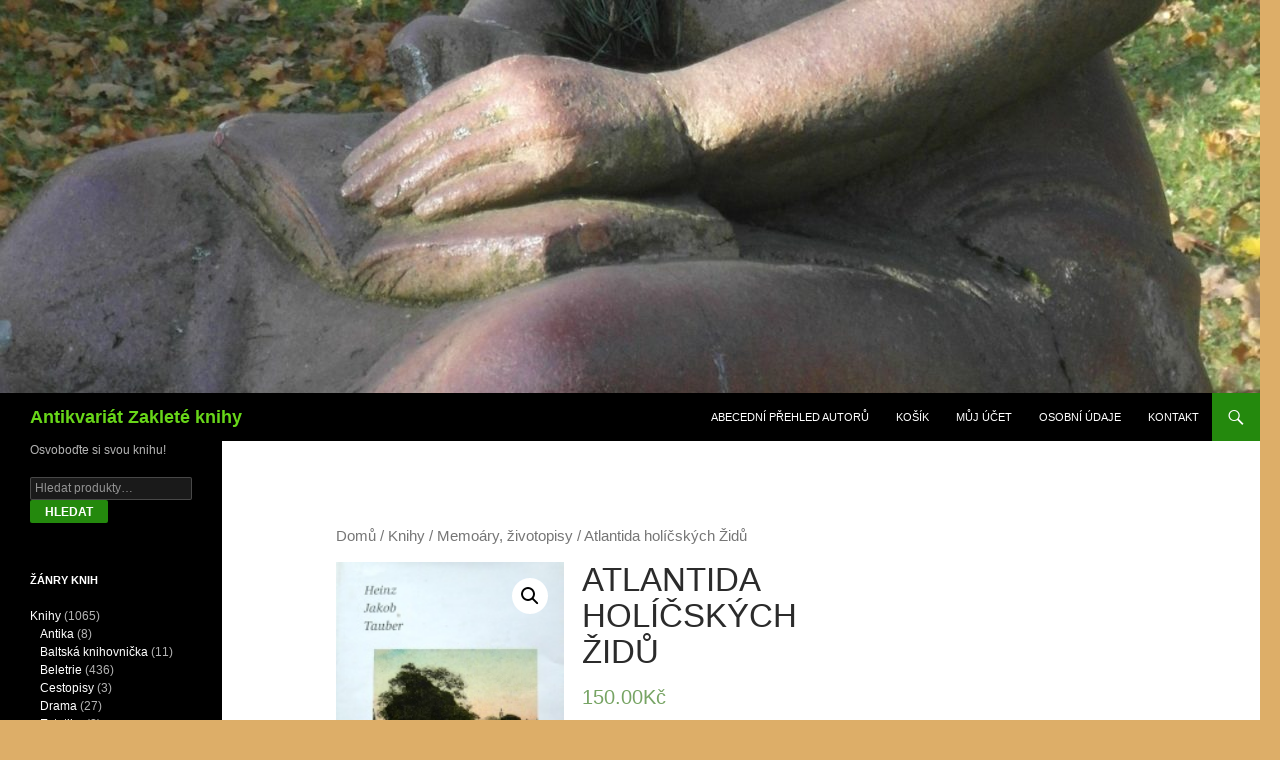

--- FILE ---
content_type: text/html; charset=UTF-8
request_url: https://www.zakleteknihy.cz/product/atlantida-holicskych-zidu/
body_size: 12876
content:
<!DOCTYPE html>
<!--[if IE 7]>
<html class="ie ie7" lang="cs">
<![endif]-->
<!--[if IE 8]>
<html class="ie ie8" lang="cs">
<![endif]-->
<!--[if !(IE 7) & !(IE 8)]><!-->
<html lang="cs">
<!--<![endif]-->
<head>
	<meta charset="UTF-8">
	<meta name="viewport" content="width=device-width">
	<title>Atlantida holíčských Židů | Antikvariát Zakleté knihy</title>
	<link rel="profile" href="https://gmpg.org/xfn/11">
	<link rel="pingback" href="https://www.zakleteknihy.cz/xmlrpc.php">
	<!--[if lt IE 9]>
	<script src="https://www.zakleteknihy.cz/wp-content/themes/twentyfourteen/js/html5.js"></script>
	<![endif]-->
	<meta name='robots' content='max-image-preview:large' />
<link rel="alternate" type="application/rss+xml" title="Antikvariát Zakleté knihy &raquo; RSS zdroj" href="https://www.zakleteknihy.cz/feed/" />
<link rel="alternate" type="application/rss+xml" title="Antikvariát Zakleté knihy &raquo; RSS komentářů" href="https://www.zakleteknihy.cz/comments/feed/" />
<link rel="alternate" type="application/rss+xml" title="Antikvariát Zakleté knihy &raquo; RSS komentářů pro Atlantida holíčských Židů" href="https://www.zakleteknihy.cz/product/atlantida-holicskych-zidu/feed/" />
<script type="text/javascript">
window._wpemojiSettings = {"baseUrl":"https:\/\/s.w.org\/images\/core\/emoji\/14.0.0\/72x72\/","ext":".png","svgUrl":"https:\/\/s.w.org\/images\/core\/emoji\/14.0.0\/svg\/","svgExt":".svg","source":{"concatemoji":"https:\/\/www.zakleteknihy.cz\/wp-includes\/js\/wp-emoji-release.min.js?ver=6.1.9"}};
/*! This file is auto-generated */
!function(e,a,t){var n,r,o,i=a.createElement("canvas"),p=i.getContext&&i.getContext("2d");function s(e,t){var a=String.fromCharCode,e=(p.clearRect(0,0,i.width,i.height),p.fillText(a.apply(this,e),0,0),i.toDataURL());return p.clearRect(0,0,i.width,i.height),p.fillText(a.apply(this,t),0,0),e===i.toDataURL()}function c(e){var t=a.createElement("script");t.src=e,t.defer=t.type="text/javascript",a.getElementsByTagName("head")[0].appendChild(t)}for(o=Array("flag","emoji"),t.supports={everything:!0,everythingExceptFlag:!0},r=0;r<o.length;r++)t.supports[o[r]]=function(e){if(p&&p.fillText)switch(p.textBaseline="top",p.font="600 32px Arial",e){case"flag":return s([127987,65039,8205,9895,65039],[127987,65039,8203,9895,65039])?!1:!s([55356,56826,55356,56819],[55356,56826,8203,55356,56819])&&!s([55356,57332,56128,56423,56128,56418,56128,56421,56128,56430,56128,56423,56128,56447],[55356,57332,8203,56128,56423,8203,56128,56418,8203,56128,56421,8203,56128,56430,8203,56128,56423,8203,56128,56447]);case"emoji":return!s([129777,127995,8205,129778,127999],[129777,127995,8203,129778,127999])}return!1}(o[r]),t.supports.everything=t.supports.everything&&t.supports[o[r]],"flag"!==o[r]&&(t.supports.everythingExceptFlag=t.supports.everythingExceptFlag&&t.supports[o[r]]);t.supports.everythingExceptFlag=t.supports.everythingExceptFlag&&!t.supports.flag,t.DOMReady=!1,t.readyCallback=function(){t.DOMReady=!0},t.supports.everything||(n=function(){t.readyCallback()},a.addEventListener?(a.addEventListener("DOMContentLoaded",n,!1),e.addEventListener("load",n,!1)):(e.attachEvent("onload",n),a.attachEvent("onreadystatechange",function(){"complete"===a.readyState&&t.readyCallback()})),(e=t.source||{}).concatemoji?c(e.concatemoji):e.wpemoji&&e.twemoji&&(c(e.twemoji),c(e.wpemoji)))}(window,document,window._wpemojiSettings);
</script>
<style type="text/css">
img.wp-smiley,
img.emoji {
	display: inline !important;
	border: none !important;
	box-shadow: none !important;
	height: 1em !important;
	width: 1em !important;
	margin: 0 0.07em !important;
	vertical-align: -0.1em !important;
	background: none !important;
	padding: 0 !important;
}
</style>
	<link rel='stylesheet' id='wp-block-library-css' href='https://www.zakleteknihy.cz/wp-includes/css/dist/block-library/style.min.css?ver=6.1.9' type='text/css' media='all' />
<style id='wp-block-library-theme-inline-css' type='text/css'>
.wp-block-audio figcaption{color:#555;font-size:13px;text-align:center}.is-dark-theme .wp-block-audio figcaption{color:hsla(0,0%,100%,.65)}.wp-block-audio{margin:0 0 1em}.wp-block-code{border:1px solid #ccc;border-radius:4px;font-family:Menlo,Consolas,monaco,monospace;padding:.8em 1em}.wp-block-embed figcaption{color:#555;font-size:13px;text-align:center}.is-dark-theme .wp-block-embed figcaption{color:hsla(0,0%,100%,.65)}.wp-block-embed{margin:0 0 1em}.blocks-gallery-caption{color:#555;font-size:13px;text-align:center}.is-dark-theme .blocks-gallery-caption{color:hsla(0,0%,100%,.65)}.wp-block-image figcaption{color:#555;font-size:13px;text-align:center}.is-dark-theme .wp-block-image figcaption{color:hsla(0,0%,100%,.65)}.wp-block-image{margin:0 0 1em}.wp-block-pullquote{border-top:4px solid;border-bottom:4px solid;margin-bottom:1.75em;color:currentColor}.wp-block-pullquote__citation,.wp-block-pullquote cite,.wp-block-pullquote footer{color:currentColor;text-transform:uppercase;font-size:.8125em;font-style:normal}.wp-block-quote{border-left:.25em solid;margin:0 0 1.75em;padding-left:1em}.wp-block-quote cite,.wp-block-quote footer{color:currentColor;font-size:.8125em;position:relative;font-style:normal}.wp-block-quote.has-text-align-right{border-left:none;border-right:.25em solid;padding-left:0;padding-right:1em}.wp-block-quote.has-text-align-center{border:none;padding-left:0}.wp-block-quote.is-large,.wp-block-quote.is-style-large,.wp-block-quote.is-style-plain{border:none}.wp-block-search .wp-block-search__label{font-weight:700}.wp-block-search__button{border:1px solid #ccc;padding:.375em .625em}:where(.wp-block-group.has-background){padding:1.25em 2.375em}.wp-block-separator.has-css-opacity{opacity:.4}.wp-block-separator{border:none;border-bottom:2px solid;margin-left:auto;margin-right:auto}.wp-block-separator.has-alpha-channel-opacity{opacity:1}.wp-block-separator:not(.is-style-wide):not(.is-style-dots){width:100px}.wp-block-separator.has-background:not(.is-style-dots){border-bottom:none;height:1px}.wp-block-separator.has-background:not(.is-style-wide):not(.is-style-dots){height:2px}.wp-block-table{margin:"0 0 1em 0"}.wp-block-table thead{border-bottom:3px solid}.wp-block-table tfoot{border-top:3px solid}.wp-block-table td,.wp-block-table th{word-break:normal}.wp-block-table figcaption{color:#555;font-size:13px;text-align:center}.is-dark-theme .wp-block-table figcaption{color:hsla(0,0%,100%,.65)}.wp-block-video figcaption{color:#555;font-size:13px;text-align:center}.is-dark-theme .wp-block-video figcaption{color:hsla(0,0%,100%,.65)}.wp-block-video{margin:0 0 1em}.wp-block-template-part.has-background{padding:1.25em 2.375em;margin-top:0;margin-bottom:0}
</style>
<link rel='stylesheet' id='wc-blocks-vendors-style-css' href='https://www.zakleteknihy.cz/wp-content/plugins/woocommerce/packages/woocommerce-blocks/build/wc-blocks-vendors-style.css?ver=9.1.5' type='text/css' media='all' />
<link rel='stylesheet' id='wc-blocks-style-css' href='https://www.zakleteknihy.cz/wp-content/plugins/woocommerce/packages/woocommerce-blocks/build/wc-blocks-style.css?ver=9.1.5' type='text/css' media='all' />
<link rel='stylesheet' id='classic-theme-styles-css' href='https://www.zakleteknihy.cz/wp-includes/css/classic-themes.min.css?ver=1' type='text/css' media='all' />
<style id='global-styles-inline-css' type='text/css'>
body{--wp--preset--color--black: #000;--wp--preset--color--cyan-bluish-gray: #abb8c3;--wp--preset--color--white: #fff;--wp--preset--color--pale-pink: #f78da7;--wp--preset--color--vivid-red: #cf2e2e;--wp--preset--color--luminous-vivid-orange: #ff6900;--wp--preset--color--luminous-vivid-amber: #fcb900;--wp--preset--color--light-green-cyan: #7bdcb5;--wp--preset--color--vivid-green-cyan: #00d084;--wp--preset--color--pale-cyan-blue: #8ed1fc;--wp--preset--color--vivid-cyan-blue: #0693e3;--wp--preset--color--vivid-purple: #9b51e0;--wp--preset--color--green: #24890d;--wp--preset--color--dark-gray: #2b2b2b;--wp--preset--color--medium-gray: #767676;--wp--preset--color--light-gray: #f5f5f5;--wp--preset--gradient--vivid-cyan-blue-to-vivid-purple: linear-gradient(135deg,rgba(6,147,227,1) 0%,rgb(155,81,224) 100%);--wp--preset--gradient--light-green-cyan-to-vivid-green-cyan: linear-gradient(135deg,rgb(122,220,180) 0%,rgb(0,208,130) 100%);--wp--preset--gradient--luminous-vivid-amber-to-luminous-vivid-orange: linear-gradient(135deg,rgba(252,185,0,1) 0%,rgba(255,105,0,1) 100%);--wp--preset--gradient--luminous-vivid-orange-to-vivid-red: linear-gradient(135deg,rgba(255,105,0,1) 0%,rgb(207,46,46) 100%);--wp--preset--gradient--very-light-gray-to-cyan-bluish-gray: linear-gradient(135deg,rgb(238,238,238) 0%,rgb(169,184,195) 100%);--wp--preset--gradient--cool-to-warm-spectrum: linear-gradient(135deg,rgb(74,234,220) 0%,rgb(151,120,209) 20%,rgb(207,42,186) 40%,rgb(238,44,130) 60%,rgb(251,105,98) 80%,rgb(254,248,76) 100%);--wp--preset--gradient--blush-light-purple: linear-gradient(135deg,rgb(255,206,236) 0%,rgb(152,150,240) 100%);--wp--preset--gradient--blush-bordeaux: linear-gradient(135deg,rgb(254,205,165) 0%,rgb(254,45,45) 50%,rgb(107,0,62) 100%);--wp--preset--gradient--luminous-dusk: linear-gradient(135deg,rgb(255,203,112) 0%,rgb(199,81,192) 50%,rgb(65,88,208) 100%);--wp--preset--gradient--pale-ocean: linear-gradient(135deg,rgb(255,245,203) 0%,rgb(182,227,212) 50%,rgb(51,167,181) 100%);--wp--preset--gradient--electric-grass: linear-gradient(135deg,rgb(202,248,128) 0%,rgb(113,206,126) 100%);--wp--preset--gradient--midnight: linear-gradient(135deg,rgb(2,3,129) 0%,rgb(40,116,252) 100%);--wp--preset--duotone--dark-grayscale: url('#wp-duotone-dark-grayscale');--wp--preset--duotone--grayscale: url('#wp-duotone-grayscale');--wp--preset--duotone--purple-yellow: url('#wp-duotone-purple-yellow');--wp--preset--duotone--blue-red: url('#wp-duotone-blue-red');--wp--preset--duotone--midnight: url('#wp-duotone-midnight');--wp--preset--duotone--magenta-yellow: url('#wp-duotone-magenta-yellow');--wp--preset--duotone--purple-green: url('#wp-duotone-purple-green');--wp--preset--duotone--blue-orange: url('#wp-duotone-blue-orange');--wp--preset--font-size--small: 13px;--wp--preset--font-size--medium: 20px;--wp--preset--font-size--large: 36px;--wp--preset--font-size--x-large: 42px;--wp--preset--spacing--20: 0.44rem;--wp--preset--spacing--30: 0.67rem;--wp--preset--spacing--40: 1rem;--wp--preset--spacing--50: 1.5rem;--wp--preset--spacing--60: 2.25rem;--wp--preset--spacing--70: 3.38rem;--wp--preset--spacing--80: 5.06rem;}:where(.is-layout-flex){gap: 0.5em;}body .is-layout-flow > .alignleft{float: left;margin-inline-start: 0;margin-inline-end: 2em;}body .is-layout-flow > .alignright{float: right;margin-inline-start: 2em;margin-inline-end: 0;}body .is-layout-flow > .aligncenter{margin-left: auto !important;margin-right: auto !important;}body .is-layout-constrained > .alignleft{float: left;margin-inline-start: 0;margin-inline-end: 2em;}body .is-layout-constrained > .alignright{float: right;margin-inline-start: 2em;margin-inline-end: 0;}body .is-layout-constrained > .aligncenter{margin-left: auto !important;margin-right: auto !important;}body .is-layout-constrained > :where(:not(.alignleft):not(.alignright):not(.alignfull)){max-width: var(--wp--style--global--content-size);margin-left: auto !important;margin-right: auto !important;}body .is-layout-constrained > .alignwide{max-width: var(--wp--style--global--wide-size);}body .is-layout-flex{display: flex;}body .is-layout-flex{flex-wrap: wrap;align-items: center;}body .is-layout-flex > *{margin: 0;}:where(.wp-block-columns.is-layout-flex){gap: 2em;}.has-black-color{color: var(--wp--preset--color--black) !important;}.has-cyan-bluish-gray-color{color: var(--wp--preset--color--cyan-bluish-gray) !important;}.has-white-color{color: var(--wp--preset--color--white) !important;}.has-pale-pink-color{color: var(--wp--preset--color--pale-pink) !important;}.has-vivid-red-color{color: var(--wp--preset--color--vivid-red) !important;}.has-luminous-vivid-orange-color{color: var(--wp--preset--color--luminous-vivid-orange) !important;}.has-luminous-vivid-amber-color{color: var(--wp--preset--color--luminous-vivid-amber) !important;}.has-light-green-cyan-color{color: var(--wp--preset--color--light-green-cyan) !important;}.has-vivid-green-cyan-color{color: var(--wp--preset--color--vivid-green-cyan) !important;}.has-pale-cyan-blue-color{color: var(--wp--preset--color--pale-cyan-blue) !important;}.has-vivid-cyan-blue-color{color: var(--wp--preset--color--vivid-cyan-blue) !important;}.has-vivid-purple-color{color: var(--wp--preset--color--vivid-purple) !important;}.has-black-background-color{background-color: var(--wp--preset--color--black) !important;}.has-cyan-bluish-gray-background-color{background-color: var(--wp--preset--color--cyan-bluish-gray) !important;}.has-white-background-color{background-color: var(--wp--preset--color--white) !important;}.has-pale-pink-background-color{background-color: var(--wp--preset--color--pale-pink) !important;}.has-vivid-red-background-color{background-color: var(--wp--preset--color--vivid-red) !important;}.has-luminous-vivid-orange-background-color{background-color: var(--wp--preset--color--luminous-vivid-orange) !important;}.has-luminous-vivid-amber-background-color{background-color: var(--wp--preset--color--luminous-vivid-amber) !important;}.has-light-green-cyan-background-color{background-color: var(--wp--preset--color--light-green-cyan) !important;}.has-vivid-green-cyan-background-color{background-color: var(--wp--preset--color--vivid-green-cyan) !important;}.has-pale-cyan-blue-background-color{background-color: var(--wp--preset--color--pale-cyan-blue) !important;}.has-vivid-cyan-blue-background-color{background-color: var(--wp--preset--color--vivid-cyan-blue) !important;}.has-vivid-purple-background-color{background-color: var(--wp--preset--color--vivid-purple) !important;}.has-black-border-color{border-color: var(--wp--preset--color--black) !important;}.has-cyan-bluish-gray-border-color{border-color: var(--wp--preset--color--cyan-bluish-gray) !important;}.has-white-border-color{border-color: var(--wp--preset--color--white) !important;}.has-pale-pink-border-color{border-color: var(--wp--preset--color--pale-pink) !important;}.has-vivid-red-border-color{border-color: var(--wp--preset--color--vivid-red) !important;}.has-luminous-vivid-orange-border-color{border-color: var(--wp--preset--color--luminous-vivid-orange) !important;}.has-luminous-vivid-amber-border-color{border-color: var(--wp--preset--color--luminous-vivid-amber) !important;}.has-light-green-cyan-border-color{border-color: var(--wp--preset--color--light-green-cyan) !important;}.has-vivid-green-cyan-border-color{border-color: var(--wp--preset--color--vivid-green-cyan) !important;}.has-pale-cyan-blue-border-color{border-color: var(--wp--preset--color--pale-cyan-blue) !important;}.has-vivid-cyan-blue-border-color{border-color: var(--wp--preset--color--vivid-cyan-blue) !important;}.has-vivid-purple-border-color{border-color: var(--wp--preset--color--vivid-purple) !important;}.has-vivid-cyan-blue-to-vivid-purple-gradient-background{background: var(--wp--preset--gradient--vivid-cyan-blue-to-vivid-purple) !important;}.has-light-green-cyan-to-vivid-green-cyan-gradient-background{background: var(--wp--preset--gradient--light-green-cyan-to-vivid-green-cyan) !important;}.has-luminous-vivid-amber-to-luminous-vivid-orange-gradient-background{background: var(--wp--preset--gradient--luminous-vivid-amber-to-luminous-vivid-orange) !important;}.has-luminous-vivid-orange-to-vivid-red-gradient-background{background: var(--wp--preset--gradient--luminous-vivid-orange-to-vivid-red) !important;}.has-very-light-gray-to-cyan-bluish-gray-gradient-background{background: var(--wp--preset--gradient--very-light-gray-to-cyan-bluish-gray) !important;}.has-cool-to-warm-spectrum-gradient-background{background: var(--wp--preset--gradient--cool-to-warm-spectrum) !important;}.has-blush-light-purple-gradient-background{background: var(--wp--preset--gradient--blush-light-purple) !important;}.has-blush-bordeaux-gradient-background{background: var(--wp--preset--gradient--blush-bordeaux) !important;}.has-luminous-dusk-gradient-background{background: var(--wp--preset--gradient--luminous-dusk) !important;}.has-pale-ocean-gradient-background{background: var(--wp--preset--gradient--pale-ocean) !important;}.has-electric-grass-gradient-background{background: var(--wp--preset--gradient--electric-grass) !important;}.has-midnight-gradient-background{background: var(--wp--preset--gradient--midnight) !important;}.has-small-font-size{font-size: var(--wp--preset--font-size--small) !important;}.has-medium-font-size{font-size: var(--wp--preset--font-size--medium) !important;}.has-large-font-size{font-size: var(--wp--preset--font-size--large) !important;}.has-x-large-font-size{font-size: var(--wp--preset--font-size--x-large) !important;}
.wp-block-navigation a:where(:not(.wp-element-button)){color: inherit;}
:where(.wp-block-columns.is-layout-flex){gap: 2em;}
.wp-block-pullquote{font-size: 1.5em;line-height: 1.6;}
</style>
<link rel='stylesheet' id='photoswipe-css' href='https://www.zakleteknihy.cz/wp-content/plugins/woocommerce/assets/css/photoswipe/photoswipe.min.css?ver=7.3.0' type='text/css' media='all' />
<link rel='stylesheet' id='photoswipe-default-skin-css' href='https://www.zakleteknihy.cz/wp-content/plugins/woocommerce/assets/css/photoswipe/default-skin/default-skin.min.css?ver=7.3.0' type='text/css' media='all' />
<link rel='stylesheet' id='woocommerce-layout-css' href='https://www.zakleteknihy.cz/wp-content/plugins/woocommerce/assets/css/woocommerce-layout.css?ver=7.3.0' type='text/css' media='all' />
<link rel='stylesheet' id='woocommerce-smallscreen-css' href='https://www.zakleteknihy.cz/wp-content/plugins/woocommerce/assets/css/woocommerce-smallscreen.css?ver=7.3.0' type='text/css' media='only screen and (max-width: 768px)' />
<link rel='stylesheet' id='woocommerce-general-css' href='https://www.zakleteknihy.cz/wp-content/plugins/woocommerce/assets/css/woocommerce.css?ver=7.3.0' type='text/css' media='all' />
<style id='woocommerce-inline-inline-css' type='text/css'>
.woocommerce form .form-row .required { visibility: visible; }
</style>
<link rel='stylesheet' id='brands-styles-css' href='https://www.zakleteknihy.cz/wp-content/plugins/woocommerce-brands/assets/css/style.css?ver=1.6.11' type='text/css' media='all' />
<link rel='stylesheet' id='genericons-css' href='https://www.zakleteknihy.cz/wp-content/themes/twentyfourteen/genericons/genericons.css?ver=3.0.3' type='text/css' media='all' />
<link rel='stylesheet' id='twentyfourteen-style-css' href='https://www.zakleteknihy.cz/wp-content/themes/twentyfourteen/style.css?ver=6.1.9' type='text/css' media='all' />
<link rel='stylesheet' id='twentyfourteen-block-style-css' href='https://www.zakleteknihy.cz/wp-content/themes/twentyfourteen/css/blocks.css?ver=20181230' type='text/css' media='all' />
<!--[if lt IE 9]>
<link rel='stylesheet' id='twentyfourteen-ie-css' href='https://www.zakleteknihy.cz/wp-content/themes/twentyfourteen/css/ie.css?ver=20131205' type='text/css' media='all' />
<![endif]-->
<script type='text/javascript' src='https://www.zakleteknihy.cz/wp-includes/js/jquery/jquery.min.js?ver=3.6.1' id='jquery-core-js'></script>
<script type='text/javascript' src='https://www.zakleteknihy.cz/wp-includes/js/jquery/jquery-migrate.min.js?ver=3.3.2' id='jquery-migrate-js'></script>
<link rel="https://api.w.org/" href="https://www.zakleteknihy.cz/wp-json/" /><link rel="alternate" type="application/json" href="https://www.zakleteknihy.cz/wp-json/wp/v2/product/2442" /><link rel="EditURI" type="application/rsd+xml" title="RSD" href="https://www.zakleteknihy.cz/xmlrpc.php?rsd" />
<link rel="wlwmanifest" type="application/wlwmanifest+xml" href="https://www.zakleteknihy.cz/wp-includes/wlwmanifest.xml" />
<meta name="generator" content="WordPress 6.1.9" />
<meta name="generator" content="WooCommerce 7.3.0" />
<link rel="canonical" href="https://www.zakleteknihy.cz/product/atlantida-holicskych-zidu/" />
<link rel='shortlink' href='https://www.zakleteknihy.cz/?p=2442' />
<link rel="alternate" type="application/json+oembed" href="https://www.zakleteknihy.cz/wp-json/oembed/1.0/embed?url=https%3A%2F%2Fwww.zakleteknihy.cz%2Fproduct%2Fatlantida-holicskych-zidu%2F" />
<link rel="alternate" type="text/xml+oembed" href="https://www.zakleteknihy.cz/wp-json/oembed/1.0/embed?url=https%3A%2F%2Fwww.zakleteknihy.cz%2Fproduct%2Fatlantida-holicskych-zidu%2F&#038;format=xml" />
	<noscript><style>.woocommerce-product-gallery{ opacity: 1 !important; }</style></noscript>
			<style type="text/css" id="twentyfourteen-header-css">
				.site-title a {
			color: #68d619;
		}
		</style>
		<style type="text/css" id="custom-background-css">
body.custom-background { background-color: #ddae68; }
</style>
	</head>

<body data-rsssl=1 class="product-template-default single single-product postid-2442 custom-background wp-embed-responsive theme-twentyfourteen woocommerce woocommerce-page woocommerce-no-js header-image singular">
<svg xmlns="http://www.w3.org/2000/svg" viewBox="0 0 0 0" width="0" height="0" focusable="false" role="none" style="visibility: hidden; position: absolute; left: -9999px; overflow: hidden;" ><defs><filter id="wp-duotone-dark-grayscale"><feColorMatrix color-interpolation-filters="sRGB" type="matrix" values=" .299 .587 .114 0 0 .299 .587 .114 0 0 .299 .587 .114 0 0 .299 .587 .114 0 0 " /><feComponentTransfer color-interpolation-filters="sRGB" ><feFuncR type="table" tableValues="0 0.49803921568627" /><feFuncG type="table" tableValues="0 0.49803921568627" /><feFuncB type="table" tableValues="0 0.49803921568627" /><feFuncA type="table" tableValues="1 1" /></feComponentTransfer><feComposite in2="SourceGraphic" operator="in" /></filter></defs></svg><svg xmlns="http://www.w3.org/2000/svg" viewBox="0 0 0 0" width="0" height="0" focusable="false" role="none" style="visibility: hidden; position: absolute; left: -9999px; overflow: hidden;" ><defs><filter id="wp-duotone-grayscale"><feColorMatrix color-interpolation-filters="sRGB" type="matrix" values=" .299 .587 .114 0 0 .299 .587 .114 0 0 .299 .587 .114 0 0 .299 .587 .114 0 0 " /><feComponentTransfer color-interpolation-filters="sRGB" ><feFuncR type="table" tableValues="0 1" /><feFuncG type="table" tableValues="0 1" /><feFuncB type="table" tableValues="0 1" /><feFuncA type="table" tableValues="1 1" /></feComponentTransfer><feComposite in2="SourceGraphic" operator="in" /></filter></defs></svg><svg xmlns="http://www.w3.org/2000/svg" viewBox="0 0 0 0" width="0" height="0" focusable="false" role="none" style="visibility: hidden; position: absolute; left: -9999px; overflow: hidden;" ><defs><filter id="wp-duotone-purple-yellow"><feColorMatrix color-interpolation-filters="sRGB" type="matrix" values=" .299 .587 .114 0 0 .299 .587 .114 0 0 .299 .587 .114 0 0 .299 .587 .114 0 0 " /><feComponentTransfer color-interpolation-filters="sRGB" ><feFuncR type="table" tableValues="0.54901960784314 0.98823529411765" /><feFuncG type="table" tableValues="0 1" /><feFuncB type="table" tableValues="0.71764705882353 0.25490196078431" /><feFuncA type="table" tableValues="1 1" /></feComponentTransfer><feComposite in2="SourceGraphic" operator="in" /></filter></defs></svg><svg xmlns="http://www.w3.org/2000/svg" viewBox="0 0 0 0" width="0" height="0" focusable="false" role="none" style="visibility: hidden; position: absolute; left: -9999px; overflow: hidden;" ><defs><filter id="wp-duotone-blue-red"><feColorMatrix color-interpolation-filters="sRGB" type="matrix" values=" .299 .587 .114 0 0 .299 .587 .114 0 0 .299 .587 .114 0 0 .299 .587 .114 0 0 " /><feComponentTransfer color-interpolation-filters="sRGB" ><feFuncR type="table" tableValues="0 1" /><feFuncG type="table" tableValues="0 0.27843137254902" /><feFuncB type="table" tableValues="0.5921568627451 0.27843137254902" /><feFuncA type="table" tableValues="1 1" /></feComponentTransfer><feComposite in2="SourceGraphic" operator="in" /></filter></defs></svg><svg xmlns="http://www.w3.org/2000/svg" viewBox="0 0 0 0" width="0" height="0" focusable="false" role="none" style="visibility: hidden; position: absolute; left: -9999px; overflow: hidden;" ><defs><filter id="wp-duotone-midnight"><feColorMatrix color-interpolation-filters="sRGB" type="matrix" values=" .299 .587 .114 0 0 .299 .587 .114 0 0 .299 .587 .114 0 0 .299 .587 .114 0 0 " /><feComponentTransfer color-interpolation-filters="sRGB" ><feFuncR type="table" tableValues="0 0" /><feFuncG type="table" tableValues="0 0.64705882352941" /><feFuncB type="table" tableValues="0 1" /><feFuncA type="table" tableValues="1 1" /></feComponentTransfer><feComposite in2="SourceGraphic" operator="in" /></filter></defs></svg><svg xmlns="http://www.w3.org/2000/svg" viewBox="0 0 0 0" width="0" height="0" focusable="false" role="none" style="visibility: hidden; position: absolute; left: -9999px; overflow: hidden;" ><defs><filter id="wp-duotone-magenta-yellow"><feColorMatrix color-interpolation-filters="sRGB" type="matrix" values=" .299 .587 .114 0 0 .299 .587 .114 0 0 .299 .587 .114 0 0 .299 .587 .114 0 0 " /><feComponentTransfer color-interpolation-filters="sRGB" ><feFuncR type="table" tableValues="0.78039215686275 1" /><feFuncG type="table" tableValues="0 0.94901960784314" /><feFuncB type="table" tableValues="0.35294117647059 0.47058823529412" /><feFuncA type="table" tableValues="1 1" /></feComponentTransfer><feComposite in2="SourceGraphic" operator="in" /></filter></defs></svg><svg xmlns="http://www.w3.org/2000/svg" viewBox="0 0 0 0" width="0" height="0" focusable="false" role="none" style="visibility: hidden; position: absolute; left: -9999px; overflow: hidden;" ><defs><filter id="wp-duotone-purple-green"><feColorMatrix color-interpolation-filters="sRGB" type="matrix" values=" .299 .587 .114 0 0 .299 .587 .114 0 0 .299 .587 .114 0 0 .299 .587 .114 0 0 " /><feComponentTransfer color-interpolation-filters="sRGB" ><feFuncR type="table" tableValues="0.65098039215686 0.40392156862745" /><feFuncG type="table" tableValues="0 1" /><feFuncB type="table" tableValues="0.44705882352941 0.4" /><feFuncA type="table" tableValues="1 1" /></feComponentTransfer><feComposite in2="SourceGraphic" operator="in" /></filter></defs></svg><svg xmlns="http://www.w3.org/2000/svg" viewBox="0 0 0 0" width="0" height="0" focusable="false" role="none" style="visibility: hidden; position: absolute; left: -9999px; overflow: hidden;" ><defs><filter id="wp-duotone-blue-orange"><feColorMatrix color-interpolation-filters="sRGB" type="matrix" values=" .299 .587 .114 0 0 .299 .587 .114 0 0 .299 .587 .114 0 0 .299 .587 .114 0 0 " /><feComponentTransfer color-interpolation-filters="sRGB" ><feFuncR type="table" tableValues="0.098039215686275 1" /><feFuncG type="table" tableValues="0 0.66274509803922" /><feFuncB type="table" tableValues="0.84705882352941 0.41960784313725" /><feFuncA type="table" tableValues="1 1" /></feComponentTransfer><feComposite in2="SourceGraphic" operator="in" /></filter></defs></svg><div id="page" class="hfeed site">
		<div id="site-header">
		<a href="https://www.zakleteknihy.cz/" rel="home">
			<img src="https://www.zakleteknihy.cz/wp-content/uploads/2021/02/cropped-palanga-scaled-1.jpg" width="1260" height="393" alt="Antikvariát Zakleté knihy">
		</a>
	</div>
	
	<header id="masthead" class="site-header" role="banner">
		<div class="header-main">
			<h1 class="site-title"><a href="https://www.zakleteknihy.cz/" rel="home">Antikvariát Zakleté knihy</a></h1>

			<div class="search-toggle">
				<a href="#search-container" class="screen-reader-text" aria-expanded="false" aria-controls="search-container">Hledat</a>
			</div>

			<nav id="primary-navigation" class="site-navigation primary-navigation" role="navigation">
				<button class="menu-toggle">Základní navigační menu</button>
				<a class="screen-reader-text skip-link" href="#content">Přejít k obsahu webu</a>
				<div class="menu-hlavni-menu-container"><ul id="primary-menu" class="nav-menu"><li id="menu-item-136" class="menu-item menu-item-type-post_type menu-item-object-page menu-item-136"><a href="https://www.zakleteknihy.cz/abecedni-prehled-autoru/">Abecední přehled autorů</a></li>
<li id="menu-item-139" class="menu-item menu-item-type-post_type menu-item-object-page menu-item-139"><a href="https://www.zakleteknihy.cz/obchod/kosik/">Košík</a></li>
<li id="menu-item-211" class="menu-item menu-item-type-post_type menu-item-object-page menu-item-211"><a href="https://www.zakleteknihy.cz/muj-ucet/">Můj účet</a></li>
<li id="menu-item-138" class="menu-item menu-item-type-post_type menu-item-object-page menu-item-138"><a href="https://www.zakleteknihy.cz/obchod/osobni-udaje/">Osobní údaje</a></li>
<li id="menu-item-135" class="menu-item menu-item-type-post_type menu-item-object-page menu-item-135"><a href="https://www.zakleteknihy.cz/kontakt/">Kontakt</a></li>
</ul></div>			</nav>
		</div>

		<div id="search-container" class="search-box-wrapper hide">
			<div class="search-box">
				<form role="search" method="get" class="search-form" action="https://www.zakleteknihy.cz/">
				<label>
					<span class="screen-reader-text">Vyhledávání</span>
					<input type="search" class="search-field" placeholder="Hledat &hellip;" value="" name="s" />
				</label>
				<input type="submit" class="search-submit" value="Hledat" />
			</form>			</div>
		</div>
	</header><!-- #masthead -->

	<div id="main" class="site-main">

	<div id="primary" class="content-area"><div id="content" role="main" class="site-content twentyfourteen"><div class="tfwc"><nav class="woocommerce-breadcrumb"><a href="https://www.zakleteknihy.cz">Domů</a>&nbsp;&#47;&nbsp;<a href="https://www.zakleteknihy.cz/kategorie-produktu/knihy/">Knihy</a>&nbsp;&#47;&nbsp;<a href="https://www.zakleteknihy.cz/kategorie-produktu/knihy/memoarova-literatura/">Memoáry, životopisy</a>&nbsp;&#47;&nbsp;Atlantida holíčských Židů</nav>
					
			<div class="woocommerce-notices-wrapper"></div><div id="product-2442" class="has-post-thumbnail product type-product post-2442 status-publish first outofstock product_cat-memoarova-literatura product_tag-jidis shipping-taxable purchasable product-type-simple">

	<div class="woocommerce-product-gallery woocommerce-product-gallery--with-images woocommerce-product-gallery--columns-4 images" data-columns="4" style="opacity: 0; transition: opacity .25s ease-in-out;">
	<figure class="woocommerce-product-gallery__wrapper">
		<div data-thumb="https://www.zakleteknihy.cz/wp-content/uploads/2019/02/030-100x100.jpg" data-thumb-alt="" class="woocommerce-product-gallery__image"><a href="https://www.zakleteknihy.cz/wp-content/uploads/2019/02/030.jpg"><img width="180" height="271" src="https://www.zakleteknihy.cz/wp-content/uploads/2019/02/030.jpg" class="wp-post-image" alt="" decoding="async" loading="lazy" title="030" data-caption="" data-src="https://www.zakleteknihy.cz/wp-content/uploads/2019/02/030.jpg" data-large_image="https://www.zakleteknihy.cz/wp-content/uploads/2019/02/030.jpg" data-large_image_width="180" data-large_image_height="271" srcset="https://www.zakleteknihy.cz/wp-content/uploads/2019/02/030.jpg 180w, https://www.zakleteknihy.cz/wp-content/uploads/2019/02/030-150x226.jpg 150w, https://www.zakleteknihy.cz/wp-content/uploads/2019/02/030-100x150.jpg 100w, https://www.zakleteknihy.cz/wp-content/uploads/2019/02/030-133x200.jpg 133w" sizes="(max-width: 180px) 100vw, 180px" /></a></div>	</figure>
</div>

	<div class="summary entry-summary">
		<h1 class="product_title entry-title">Atlantida holíčských Židů</h1><p class="price"><span class="woocommerce-Price-amount amount"><bdi>150.00<span class="woocommerce-Price-currencySymbol">&#75;&#269;</span></bdi></span></p>
<p class="stock out-of-stock">Není skladem</p>
<div class="product_meta">

	
	
	<span class="posted_in">Kategorie: <a href="https://www.zakleteknihy.cz/kategorie-produktu/knihy/memoarova-literatura/" rel="tag">Memoáry, životopisy</a></span>
	<span class="tagged_as">Štítek: <a href="https://www.zakleteknihy.cz/stitek-produktu/jidis/" rel="tag">Jidiš/ Židovská</a></span>
	 <span class="posted_in">Brand: <a href="https://www.zakleteknihy.cz/brand/tauber-heinz-jakob/" rel="tag">Tauber Heinz Jakob</a></span>
</div>
	</div>

	
	<div class="woocommerce-tabs wc-tabs-wrapper">
		<ul class="tabs wc-tabs" role="tablist">
							<li class="description_tab" id="tab-title-description" role="tab" aria-controls="tab-description">
					<a href="#tab-description">
						Popis					</a>
				</li>
							<li class="reviews_tab" id="tab-title-reviews" role="tab" aria-controls="tab-reviews">
					<a href="#tab-reviews">
						Hodnocení (0)					</a>
				</li>
					</ul>
					<div class="woocommerce-Tabs-panel woocommerce-Tabs-panel--description panel entry-content wc-tab" id="tab-description" role="tabpanel" aria-labelledby="tab-title-description">
				
	<h2>Popis</h2>

<p>Doslov napsal Viktor Fischl<br />
Odpovědný redaktor Tomáš Pěkný<br />
Grafická úprava a přebal Jiří Daníček<br />
Vydal Sefer, nakladatelství Federace židovských obcí v České republice, Praha 2003</p>
			</div>
					<div class="woocommerce-Tabs-panel woocommerce-Tabs-panel--reviews panel entry-content wc-tab" id="tab-reviews" role="tabpanel" aria-labelledby="tab-title-reviews">
				<div id="reviews" class="woocommerce-Reviews">
	<div id="comments">
		<h2 class="woocommerce-Reviews-title">
			Recenze		</h2>

					<p class="woocommerce-noreviews">Zatím zde nejsou žádné recenze.</p>
			</div>

			<div id="review_form_wrapper">
			<div id="review_form">
					<div id="respond" class="comment-respond">
		<span id="reply-title" class="comment-reply-title">Buďte první, kdo ohodnotí &bdquo;Atlantida holíčských Židů&ldquo; <small><a rel="nofollow" id="cancel-comment-reply-link" href="/product/atlantida-holicskych-zidu/#respond" style="display:none;">Zrušit odpověď na komentář</a></small></span><form action="https://www.zakleteknihy.cz/wp-comments-post.php" method="post" id="commentform" class="comment-form" novalidate><p class="comment-notes"><span id="email-notes">Vaše e-mailová adresa nebude zveřejněna.</span> <span class="required-field-message">Vyžadované informace jsou označeny <span class="required">*</span></span></p><p class="comment-form-comment"><label for="comment">Vaše recenze&nbsp;<span class="required">*</span></label><textarea id="comment" name="comment" cols="45" rows="8" required></textarea></p><p class="comment-form-author"><label for="author">Jméno&nbsp;<span class="required">*</span></label><input id="author" name="author" type="text" value="" size="30" required /></p>
<p class="comment-form-email"><label for="email">E-mail&nbsp;<span class="required">*</span></label><input id="email" name="email" type="email" value="" size="30" required /></p>
<p class="form-submit"><input name="submit" type="submit" id="submit" class="submit" value="Odeslat" /> <input type='hidden' name='comment_post_ID' value='2442' id='comment_post_ID' />
<input type='hidden' name='comment_parent' id='comment_parent' value='0' />
</p></form>	</div><!-- #respond -->
				</div>
		</div>
	
	<div class="clear"></div>
</div>
			</div>
		
			</div>


	<section class="related products">

					<h2>Související produkty</h2>
				
		<ul class="products columns-4">

			
					<li class="has-post-thumbnail product type-product post-715 status-publish first outofstock product_cat-memoarova-literatura product_tag-prazska shipping-taxable purchasable product-type-simple">
	<a href="https://www.zakleteknihy.cz/product/franz-kafka-zivotopis/" class="woocommerce-LoopProduct-link woocommerce-loop-product__link"><img width="150" height="235" src="https://www.zakleteknihy.cz/wp-content/uploads/2015/01/brod-150x235.jpg" class="attachment-woocommerce_thumbnail size-woocommerce_thumbnail" alt="" decoding="async" loading="lazy" srcset="https://www.zakleteknihy.cz/wp-content/uploads/2015/01/brod-150x235.jpg 150w, https://www.zakleteknihy.cz/wp-content/uploads/2015/01/brod-300x470.jpg 300w, https://www.zakleteknihy.cz/wp-content/uploads/2015/01/brod-96x150.jpg 96w, https://www.zakleteknihy.cz/wp-content/uploads/2015/01/brod-191x300.jpg 191w, https://www.zakleteknihy.cz/wp-content/uploads/2015/01/brod-653x1024.jpg 653w, https://www.zakleteknihy.cz/wp-content/uploads/2015/01/brod-scaled.jpg 1632w" sizes="(max-width: 150px) 100vw, 150px" /><h2 class="woocommerce-loop-product__title">Franz Kafka &#8211; životopis</h2>
	<span class="price"><span class="woocommerce-Price-amount amount"><bdi>80.00<span class="woocommerce-Price-currencySymbol">&#75;&#269;</span></bdi></span></span>
</a><a href="https://www.zakleteknihy.cz/product/franz-kafka-zivotopis/" data-quantity="1" class="button wp-element-button product_type_simple" data-product_id="715" data-product_sku="" aria-label="Zjistit více o &bdquo;Franz Kafka - životopis&ldquo;" rel="nofollow">Čtěte více</a></li>

			
					<li class="has-post-thumbnail product type-product post-1175 status-publish instock product_cat-literarni-veda product_cat-memoarova-literatura product_tag-ceska shipping-taxable purchasable product-type-simple">
	<a href="https://www.zakleteknihy.cz/product/pameti-1945-1972/" class="woocommerce-LoopProduct-link woocommerce-loop-product__link"><img width="150" height="264" src="https://www.zakleteknihy.cz/wp-content/uploads/2017/02/018-150x264.jpg" class="attachment-woocommerce_thumbnail size-woocommerce_thumbnail" alt="" decoding="async" loading="lazy" srcset="https://www.zakleteknihy.cz/wp-content/uploads/2017/02/018-150x264.jpg 150w, https://www.zakleteknihy.cz/wp-content/uploads/2017/02/018-300x528.jpg 300w, https://www.zakleteknihy.cz/wp-content/uploads/2017/02/018-85x150.jpg 85w, https://www.zakleteknihy.cz/wp-content/uploads/2017/02/018-170x300.jpg 170w, https://www.zakleteknihy.cz/wp-content/uploads/2017/02/018-582x1024.jpg 582w, https://www.zakleteknihy.cz/wp-content/uploads/2017/02/018.jpg 1330w" sizes="(max-width: 150px) 100vw, 150px" /><h2 class="woocommerce-loop-product__title">Paměti 1945-1972</h2>
	<span class="price"><span class="woocommerce-Price-amount amount"><bdi>200.00<span class="woocommerce-Price-currencySymbol">&#75;&#269;</span></bdi></span></span>
</a><a href="?add-to-cart=1175" data-quantity="1" class="button wp-element-button product_type_simple add_to_cart_button ajax_add_to_cart" data-product_id="1175" data-product_sku="" aria-label="Přidat &bdquo;Paměti 1945-1972&ldquo; do košíku" rel="nofollow">Přidat do košíku</a></li>

			
					<li class="has-post-thumbnail product type-product post-613 status-publish instock product_cat-memoarova-literatura product_tag-ruska shipping-taxable purchasable product-type-simple">
	<a href="https://www.zakleteknihy.cz/product/souostrovi-gulag-ii/" class="woocommerce-LoopProduct-link woocommerce-loop-product__link"><img width="150" height="221" src="https://www.zakleteknihy.cz/wp-content/uploads/2015/01/solženicyn2-150x221.jpg" class="attachment-woocommerce_thumbnail size-woocommerce_thumbnail" alt="" decoding="async" loading="lazy" srcset="https://www.zakleteknihy.cz/wp-content/uploads/2015/01/solženicyn2-150x221.jpg 150w, https://www.zakleteknihy.cz/wp-content/uploads/2015/01/solženicyn2-300x441.jpg 300w, https://www.zakleteknihy.cz/wp-content/uploads/2015/01/solženicyn2-102x150.jpg 102w, https://www.zakleteknihy.cz/wp-content/uploads/2015/01/solženicyn2-204x300.jpg 204w, https://www.zakleteknihy.cz/wp-content/uploads/2015/01/solženicyn2-697x1024.jpg 697w, https://www.zakleteknihy.cz/wp-content/uploads/2015/01/solženicyn2.jpg 1685w" sizes="(max-width: 150px) 100vw, 150px" /><h2 class="woocommerce-loop-product__title">Souostroví Gulag II</h2>
	<span class="price"><span class="woocommerce-Price-amount amount"><bdi>50.00<span class="woocommerce-Price-currencySymbol">&#75;&#269;</span></bdi></span></span>
</a><a href="?add-to-cart=613" data-quantity="1" class="button wp-element-button product_type_simple add_to_cart_button ajax_add_to_cart" data-product_id="613" data-product_sku="" aria-label="Přidat &bdquo;Souostroví Gulag II&ldquo; do košíku" rel="nofollow">Přidat do košíku</a></li>

			
					<li class="has-post-thumbnail product type-product post-619 status-publish last instock product_cat-memoarova-literatura product_tag-ruska shipping-taxable purchasable product-type-simple">
	<a href="https://www.zakleteknihy.cz/product/vzpominky-na-vzpominky/" class="woocommerce-LoopProduct-link woocommerce-loop-product__link"><img width="150" height="238" src="https://www.zakleteknihy.cz/wp-content/uploads/2015/01/šklovskij-150x238.jpg" class="attachment-woocommerce_thumbnail size-woocommerce_thumbnail" alt="" decoding="async" loading="lazy" srcset="https://www.zakleteknihy.cz/wp-content/uploads/2015/01/šklovskij-150x238.jpg 150w, https://www.zakleteknihy.cz/wp-content/uploads/2015/01/šklovskij-300x477.jpg 300w, https://www.zakleteknihy.cz/wp-content/uploads/2015/01/šklovskij-94x150.jpg 94w, https://www.zakleteknihy.cz/wp-content/uploads/2015/01/šklovskij-189x300.jpg 189w, https://www.zakleteknihy.cz/wp-content/uploads/2015/01/šklovskij-644x1024.jpg 644w, https://www.zakleteknihy.cz/wp-content/uploads/2015/01/šklovskij-scaled.jpg 1611w" sizes="(max-width: 150px) 100vw, 150px" /><h2 class="woocommerce-loop-product__title">Vzpomínky na vzpomínky</h2>
	<span class="price"><span class="woocommerce-Price-amount amount"><bdi>50.00<span class="woocommerce-Price-currencySymbol">&#75;&#269;</span></bdi></span></span>
</a><a href="?add-to-cart=619" data-quantity="1" class="button wp-element-button product_type_simple add_to_cart_button ajax_add_to_cart" data-product_id="619" data-product_sku="" aria-label="Přidat &bdquo;Vzpomínky na vzpomínky&ldquo; do košíku" rel="nofollow">Přidat do košíku</a></li>

			
		</ul>

	</section>
	</div>


		
	</div></div></div><div id="content-sidebar" class="content-sidebar widget-area" role="complementary">
	</div><!-- #content-sidebar -->

	<div id="secondary">
		<h2 class="site-description">Osvoboďte si svou knihu!</h2>
	
	
		<div id="primary-sidebar" class="primary-sidebar widget-area" role="complementary">
		<aside id="woocommerce_product_search-2" class="widget woocommerce widget_product_search"><form role="search" method="get" class="woocommerce-product-search" action="https://www.zakleteknihy.cz/">
	<label class="screen-reader-text" for="woocommerce-product-search-field-0">Hledat:</label>
	<input type="search" id="woocommerce-product-search-field-0" class="search-field" placeholder="Hledat produkty&hellip;" value="" name="s" />
	<button type="submit" value="Hledat" class="wp-element-button">Hledat</button>
	<input type="hidden" name="post_type" value="product" />
</form>
</aside><aside id="woocommerce_product_categories-2" class="widget woocommerce widget_product_categories"><h1 class="widget-title">Žánry knih</h1><ul class="product-categories"><li class="cat-item cat-item-350 cat-parent current-cat-parent"><a href="https://www.zakleteknihy.cz/kategorie-produktu/knihy/">Knihy</a> <span class="count">(1065)</span><ul class='children'>
<li class="cat-item cat-item-352"><a href="https://www.zakleteknihy.cz/kategorie-produktu/knihy/antika-knihy/">Antika</a> <span class="count">(8)</span></li>
<li class="cat-item cat-item-351"><a href="https://www.zakleteknihy.cz/kategorie-produktu/knihy/baltska-knihovnicka/">Baltská knihovnička</a> <span class="count">(11)</span></li>
<li class="cat-item cat-item-14"><a href="https://www.zakleteknihy.cz/kategorie-produktu/knihy/beletrie/">Beletrie</a> <span class="count">(436)</span></li>
<li class="cat-item cat-item-768"><a href="https://www.zakleteknihy.cz/kategorie-produktu/knihy/cestopisy/">Cestopisy</a> <span class="count">(3)</span></li>
<li class="cat-item cat-item-78"><a href="https://www.zakleteknihy.cz/kategorie-produktu/knihy/drama/">Drama</a> <span class="count">(27)</span></li>
<li class="cat-item cat-item-445"><a href="https://www.zakleteknihy.cz/kategorie-produktu/knihy/estetika/">Estetika</a> <span class="count">(2)</span></li>
<li class="cat-item cat-item-512"><a href="https://www.zakleteknihy.cz/kategorie-produktu/knihy/etika/">Etika</a> <span class="count">(3)</span></li>
<li class="cat-item cat-item-877"><a href="https://www.zakleteknihy.cz/kategorie-produktu/knihy/etnografie/">Etnografie</a> <span class="count">(1)</span></li>
<li class="cat-item cat-item-144"><a href="https://www.zakleteknihy.cz/kategorie-produktu/knihy/nabozenstvi-a-filozofie/">Filozofie a náboženství</a> <span class="count">(110)</span></li>
<li class="cat-item cat-item-207"><a href="https://www.zakleteknihy.cz/kategorie-produktu/knihy/historie/">Historie</a> <span class="count">(61)</span></li>
<li class="cat-item cat-item-840"><a href="https://www.zakleteknihy.cz/kategorie-produktu/knihy/hudba/">Hudba</a> <span class="count">(4)</span></li>
<li class="cat-item cat-item-798"><a href="https://www.zakleteknihy.cz/kategorie-produktu/knihy/humoristicke/">Humoristické</a> <span class="count">(2)</span></li>
<li class="cat-item cat-item-374"><a href="https://www.zakleteknihy.cz/kategorie-produktu/knihy/jazykoveda/">Jazykověda</a> <span class="count">(10)</span></li>
<li class="cat-item cat-item-371"><a href="https://www.zakleteknihy.cz/kategorie-produktu/knihy/literarni-historie/">Literární historie</a> <span class="count">(25)</span></li>
<li class="cat-item cat-item-365"><a href="https://www.zakleteknihy.cz/kategorie-produktu/knihy/literarni-veda/">Literární věda</a> <span class="count">(20)</span></li>
<li class="cat-item cat-item-170 current-cat"><a href="https://www.zakleteknihy.cz/kategorie-produktu/knihy/memoarova-literatura/">Memoáry, životopisy</a> <span class="count">(64)</span></li>
<li class="cat-item cat-item-15"><a href="https://www.zakleteknihy.cz/kategorie-produktu/knihy/poezie/">Poezie</a> <span class="count">(244)</span></li>
<li class="cat-item cat-item-426"><a href="https://www.zakleteknihy.cz/kategorie-produktu/knihy/politologie/">Politologie</a> <span class="count">(13)</span></li>
<li class="cat-item cat-item-245"><a href="https://www.zakleteknihy.cz/kategorie-produktu/knihy/povesty-a-myty/">Pověsti a mýty</a> <span class="count">(22)</span></li>
<li class="cat-item cat-item-147"><a href="https://www.zakleteknihy.cz/kategorie-produktu/knihy/pohadky/">Pro děti a mládež</a> <span class="count">(48)</span></li>
<li class="cat-item cat-item-448"><a href="https://www.zakleteknihy.cz/kategorie-produktu/knihy/psychologie/">Psychologie</a> <span class="count">(11)</span></li>
<li class="cat-item cat-item-239"><a href="https://www.zakleteknihy.cz/kategorie-produktu/knihy/eseje/">Publicistika, eseje</a> <span class="count">(30)</span></li>
<li class="cat-item cat-item-816"><a href="https://www.zakleteknihy.cz/kategorie-produktu/knihy/hobby/">Řemeslo, hobby</a> <span class="count">(17)</span></li>
<li class="cat-item cat-item-291"><a href="https://www.zakleteknihy.cz/kategorie-produktu/knihy/sci-fi/">Sci-fi</a> <span class="count">(1)</span></li>
<li class="cat-item cat-item-362"><a href="https://www.zakleteknihy.cz/kategorie-produktu/knihy/signovane/">Signované</a> <span class="count">(2)</span></li>
<li class="cat-item cat-item-235"><a href="https://www.zakleteknihy.cz/kategorie-produktu/knihy/prirucky/">Slovníky, příručky, učebnice</a> <span class="count">(30)</span></li>
<li class="cat-item cat-item-389"><a href="https://www.zakleteknihy.cz/kategorie-produktu/knihy/sociologie/">Sociologie</a> <span class="count">(14)</span></li>
<li class="cat-item cat-item-466"><a href="https://www.zakleteknihy.cz/kategorie-produktu/knihy/umeni-a-starozitnosti/">Umění a starožitnosti</a> <span class="count">(22)</span></li>
<li class="cat-item cat-item-417"><a href="https://www.zakleteknihy.cz/kategorie-produktu/knihy/veda/">Věda, technika</a> <span class="count">(11)</span></li>
<li class="cat-item cat-item-790"><a href="https://www.zakleteknihy.cz/kategorie-produktu/knihy/zdravoveda/">Zdravověda</a> <span class="count">(5)</span></li>
</ul>
</li>
<li class="cat-item cat-item-810"><a href="https://www.zakleteknihy.cz/kategorie-produktu/nezarazene/">Nezařazené</a> <span class="count">(13)</span></li>
</ul></aside><aside id="woocommerce_product_tag_cloud-2" class="widget woocommerce widget_product_tag_cloud"><h1 class="widget-title">Štítky</h1><div class="tagcloud"><a href="https://www.zakleteknihy.cz/stitek-produktu/afghanistan/" class="tag-cloud-link tag-link-769 tag-link-position-1" style="font-size: 8pt;" aria-label="Afghánistán (1 produkt)">Afghánistán</a>
<a href="https://www.zakleteknihy.cz/stitek-produktu/americka/" class="tag-cloud-link tag-link-110 tag-link-position-2" style="font-size: 15.724137931034pt;" aria-label="Amerika (37 produktů)">Amerika</a>
<a href="https://www.zakleteknihy.cz/stitek-produktu/anglicka/" class="tag-cloud-link tag-link-114 tag-link-position-3" style="font-size: 15.844827586207pt;" aria-label="Anglie (39 produktů)">Anglie</a>
<a href="https://www.zakleteknihy.cz/stitek-produktu/asie/" class="tag-cloud-link tag-link-842 tag-link-position-4" style="font-size: 8pt;" aria-label="Asie (1 produkt)">Asie</a>
<a href="https://www.zakleteknihy.cz/stitek-produktu/australska/" class="tag-cloud-link tag-link-118 tag-link-position-5" style="font-size: 9.0862068965517pt;" aria-label="Austrálie (2 produkty)">Austrálie</a>
<a href="https://www.zakleteknihy.cz/stitek-produktu/belgie/" class="tag-cloud-link tag-link-323 tag-link-position-6" style="font-size: 8pt;" aria-label="Belgie (1 produkt)">Belgie</a>
<a href="https://www.zakleteknihy.cz/stitek-produktu/bulharsko/" class="tag-cloud-link tag-link-581 tag-link-position-7" style="font-size: 8pt;" aria-label="Bulharsko (1 produkt)">Bulharsko</a>
<a href="https://www.zakleteknihy.cz/stitek-produktu/danska/" class="tag-cloud-link tag-link-137 tag-link-position-8" style="font-size: 9.8103448275862pt;" aria-label="Dánsko (3 produkty)">Dánsko</a>
<a href="https://www.zakleteknihy.cz/stitek-produktu/estonsko/" class="tag-cloud-link tag-link-217 tag-link-position-9" style="font-size: 10.413793103448pt;" aria-label="Estonsko (4 produkty)">Estonsko</a>
<a href="https://www.zakleteknihy.cz/stitek-produktu/francouzska/" class="tag-cloud-link tag-link-91 tag-link-position-10" style="font-size: 17.655172413793pt;" aria-label="Francie (78 produktů)">Francie</a>
<a href="https://www.zakleteknihy.cz/stitek-produktu/gruzie/" class="tag-cloud-link tag-link-210 tag-link-position-11" style="font-size: 10.896551724138pt;" aria-label="Gruzie (5 produktů)">Gruzie</a>
<a href="https://www.zakleteknihy.cz/stitek-produktu/holandsko/" class="tag-cloud-link tag-link-696 tag-link-position-12" style="font-size: 8pt;" aria-label="Holandsko (1 produkt)">Holandsko</a>
<a href="https://www.zakleteknihy.cz/stitek-produktu/indie/" class="tag-cloud-link tag-link-141 tag-link-position-13" style="font-size: 10.896551724138pt;" aria-label="Indie (5 produktů)">Indie</a>
<a href="https://www.zakleteknihy.cz/stitek-produktu/indonesie/" class="tag-cloud-link tag-link-827 tag-link-position-14" style="font-size: 8pt;" aria-label="Indonésie (1 produkt)">Indonésie</a>
<a href="https://www.zakleteknihy.cz/stitek-produktu/irska/" class="tag-cloud-link tag-link-116 tag-link-position-15" style="font-size: 9.0862068965517pt;" aria-label="Irsko (2 produkty)">Irsko</a>
<a href="https://www.zakleteknihy.cz/stitek-produktu/island/" class="tag-cloud-link tag-link-521 tag-link-position-16" style="font-size: 9.0862068965517pt;" aria-label="Island (2 produkty)">Island</a>
<a href="https://www.zakleteknihy.cz/stitek-produktu/italie/" class="tag-cloud-link tag-link-243 tag-link-position-17" style="font-size: 13.129310344828pt;" aria-label="Itálie (13 produktů)">Itálie</a>
<a href="https://www.zakleteknihy.cz/stitek-produktu/jidis/" class="tag-cloud-link tag-link-215 tag-link-position-18" style="font-size: 14.034482758621pt;" aria-label="Jidiš/ Židovská (19 produktů)">Jidiš/ Židovská</a>
<a href="https://www.zakleteknihy.cz/stitek-produktu/jizni-amerika/" class="tag-cloud-link tag-link-722 tag-link-position-19" style="font-size: 8pt;" aria-label="Jižní Amerika (1 produkt)">Jižní Amerika</a>
<a href="https://www.zakleteknihy.cz/stitek-produktu/katalanko/" class="tag-cloud-link tag-link-749 tag-link-position-20" style="font-size: 8pt;" aria-label="Katalánko (1 produkt)">Katalánko</a>
<a href="https://www.zakleteknihy.cz/stitek-produktu/kolumbie/" class="tag-cloud-link tag-link-721 tag-link-position-21" style="font-size: 8pt;" aria-label="Kolumbie (1 produkt)">Kolumbie</a>
<a href="https://www.zakleteknihy.cz/stitek-produktu/litva/" class="tag-cloud-link tag-link-20 tag-link-position-22" style="font-size: 12.224137931034pt;" aria-label="Litva (9 produktů)">Litva</a>
<a href="https://www.zakleteknihy.cz/stitek-produktu/madarsko/" class="tag-cloud-link tag-link-236 tag-link-position-23" style="font-size: 10.896551724138pt;" aria-label="Maďarsko (5 produktů)">Maďarsko</a>
<a href="https://www.zakleteknihy.cz/stitek-produktu/norska/" class="tag-cloud-link tag-link-135 tag-link-position-24" style="font-size: 9.8103448275862pt;" aria-label="Norsko (3 produkty)">Norsko</a>
<a href="https://www.zakleteknihy.cz/stitek-produktu/nemecka/" class="tag-cloud-link tag-link-125 tag-link-position-25" style="font-size: 17.051724137931pt;" aria-label="Německo (62 produktů)">Německo</a>
<a href="https://www.zakleteknihy.cz/stitek-produktu/orient/" class="tag-cloud-link tag-link-259 tag-link-position-26" style="font-size: 9.8103448275862pt;" aria-label="Orient (3 produkty)">Orient</a>
<a href="https://www.zakleteknihy.cz/stitek-produktu/polska/" class="tag-cloud-link tag-link-75 tag-link-position-27" style="font-size: 16.086206896552pt;" aria-label="Polsko (43 produktů)">Polsko</a>
<a href="https://www.zakleteknihy.cz/stitek-produktu/portugalsko/" class="tag-cloud-link tag-link-851 tag-link-position-28" style="font-size: 9.0862068965517pt;" aria-label="Portugalsko (2 produkty)">Portugalsko</a>
<a href="https://www.zakleteknihy.cz/stitek-produktu/prazska/" class="tag-cloud-link tag-link-128 tag-link-position-29" style="font-size: 11.318965517241pt;" aria-label="Pražský okruh (6 produktů)">Pražský okruh</a>
<a href="https://www.zakleteknihy.cz/stitek-produktu/pakistan/" class="tag-cloud-link tag-link-338 tag-link-position-30" style="font-size: 9.0862068965517pt;" aria-label="Pákistán (2 produkty)">Pákistán</a>
<a href="https://www.zakleteknihy.cz/stitek-produktu/rakousko/" class="tag-cloud-link tag-link-228 tag-link-position-31" style="font-size: 12.706896551724pt;" aria-label="Rakousko (11 produktů)">Rakousko</a>
<a href="https://www.zakleteknihy.cz/stitek-produktu/rumunska/" class="tag-cloud-link tag-link-139 tag-link-position-32" style="font-size: 9.0862068965517pt;" aria-label="Rumunsko (2 produkty)">Rumunsko</a>
<a href="https://www.zakleteknihy.cz/stitek-produktu/ruska/" class="tag-cloud-link tag-link-52 tag-link-position-33" style="font-size: 19.76724137931pt;" aria-label="Rusko (177 produktů)">Rusko</a>
<a href="https://www.zakleteknihy.cz/stitek-produktu/skandinavie/" class="tag-cloud-link tag-link-263 tag-link-position-34" style="font-size: 8pt;" aria-label="Skandinávie (1 produkt)">Skandinávie</a>
<a href="https://www.zakleteknihy.cz/stitek-produktu/slovensko/" class="tag-cloud-link tag-link-383 tag-link-position-35" style="font-size: 13.129310344828pt;" aria-label="Slovensko (13 produktů)">Slovensko</a>
<a href="https://www.zakleteknihy.cz/stitek-produktu/slovinsko/" class="tag-cloud-link tag-link-780 tag-link-position-36" style="font-size: 8pt;" aria-label="Slovinsko (1 produkt)">Slovinsko</a>
<a href="https://www.zakleteknihy.cz/stitek-produktu/svet/" class="tag-cloud-link tag-link-708 tag-link-position-37" style="font-size: 8pt;" aria-label="Svět (1 produkt)">Svět</a>
<a href="https://www.zakleteknihy.cz/stitek-produktu/tibet/" class="tag-cloud-link tag-link-453 tag-link-position-38" style="font-size: 9.0862068965517pt;" aria-label="Tibet (2 produkty)">Tibet</a>
<a href="https://www.zakleteknihy.cz/stitek-produktu/ukrajinska/" class="tag-cloud-link tag-link-56 tag-link-position-39" style="font-size: 13.129310344828pt;" aria-label="Ukrajina (13 produktů)">Ukrajina</a>
<a href="https://www.zakleteknihy.cz/stitek-produktu/ceska/" class="tag-cloud-link tag-link-83 tag-link-position-40" style="font-size: 22pt;" aria-label="Česko (419 produktů)">Česko</a>
<a href="https://www.zakleteknihy.cz/stitek-produktu/cina/" class="tag-cloud-link tag-link-143 tag-link-position-41" style="font-size: 11.620689655172pt;" aria-label="Čína (7 produktů)">Čína</a>
<a href="https://www.zakleteknihy.cz/stitek-produktu/recko/" class="tag-cloud-link tag-link-252 tag-link-position-42" style="font-size: 11.318965517241pt;" aria-label="Řecko (6 produktů)">Řecko</a>
<a href="https://www.zakleteknihy.cz/stitek-produktu/spanelsko/" class="tag-cloud-link tag-link-255 tag-link-position-43" style="font-size: 11.922413793103pt;" aria-label="Španělsko (8 produktů)">Španělsko</a>
<a href="https://www.zakleteknihy.cz/stitek-produktu/svedsko/" class="tag-cloud-link tag-link-276 tag-link-position-44" style="font-size: 11.620689655172pt;" aria-label="Švédsko (7 produktů)">Švédsko</a>
<a href="https://www.zakleteknihy.cz/stitek-produktu/svycarsko/" class="tag-cloud-link tag-link-230 tag-link-position-45" style="font-size: 9.0862068965517pt;" aria-label="Švýcarsko (2 produkty)">Švýcarsko</a></div></aside>	</div><!-- #primary-sidebar -->
	</div><!-- #secondary -->


		</div><!-- #main -->

		<footer id="colophon" class="site-footer" role="contentinfo">

			
			<div class="site-info">
												<a href="https://cs.wordpress.org/" class="imprint">
					Používáme WordPress (v češtině).				</a>
			</div><!-- .site-info -->
		</footer><!-- #colophon -->
	</div><!-- #page -->

	<html>
<head><title>404 Not Found</title></head>
<body data-rsssl=1>
<center><h1>404 Not Found</h1></center>
<hr><center>nginx/1.18.0 (Ubuntu)</center>
</body>
</html>
<script type="application/ld+json">{"@context":"https:\/\/schema.org\/","@graph":[{"@context":"https:\/\/schema.org\/","@type":"BreadcrumbList","itemListElement":[{"@type":"ListItem","position":1,"item":{"name":"Dom\u016f","@id":"https:\/\/www.zakleteknihy.cz"}},{"@type":"ListItem","position":2,"item":{"name":"Knihy","@id":"https:\/\/www.zakleteknihy.cz\/kategorie-produktu\/knihy\/"}},{"@type":"ListItem","position":3,"item":{"name":"Memo\u00e1ry, \u017eivotopisy","@id":"https:\/\/www.zakleteknihy.cz\/kategorie-produktu\/knihy\/memoarova-literatura\/"}},{"@type":"ListItem","position":4,"item":{"name":"Atlantida hol\u00ed\u010dsk\u00fdch \u017did\u016f","@id":"https:\/\/www.zakleteknihy.cz\/product\/atlantida-holicskych-zidu\/"}}]},{"@context":"https:\/\/schema.org\/","@type":"Product","@id":"https:\/\/www.zakleteknihy.cz\/product\/atlantida-holicskych-zidu\/#product","name":"Atlantida hol\u00ed\u010dsk\u00fdch \u017did\u016f","url":"https:\/\/www.zakleteknihy.cz\/product\/atlantida-holicskych-zidu\/","description":"Doslov napsal Viktor Fischl\r\nOdpov\u011bdn\u00fd redaktor Tom\u00e1\u0161 P\u011bkn\u00fd\r\nGrafick\u00e1 \u00faprava a p\u0159ebal Ji\u0159\u00ed Dan\u00ed\u010dek\r\nVydal Sefer, nakladatelstv\u00ed Federace \u017eidovsk\u00fdch obc\u00ed v \u010cesk\u00e9 republice, Praha 2003","image":"https:\/\/www.zakleteknihy.cz\/wp-content\/uploads\/2019\/02\/030.jpg","sku":2442,"offers":[{"@type":"Offer","price":"150.00","priceValidUntil":"2027-12-31","priceSpecification":{"price":"150.00","priceCurrency":"CZK","valueAddedTaxIncluded":"false"},"priceCurrency":"CZK","availability":"http:\/\/schema.org\/OutOfStock","url":"https:\/\/www.zakleteknihy.cz\/product\/atlantida-holicskych-zidu\/","seller":{"@type":"Organization","name":"Antikvari\u00e1t Zaklet\u00e9 knihy","url":"https:\/\/www.zakleteknihy.cz"}}],"brand":"Tauber Heinz Jakob"}]}</script>
<div class="pswp" tabindex="-1" role="dialog" aria-hidden="true">
	<div class="pswp__bg"></div>
	<div class="pswp__scroll-wrap">
		<div class="pswp__container">
			<div class="pswp__item"></div>
			<div class="pswp__item"></div>
			<div class="pswp__item"></div>
		</div>
		<div class="pswp__ui pswp__ui--hidden">
			<div class="pswp__top-bar">
				<div class="pswp__counter"></div>
				<button class="pswp__button pswp__button--close" aria-label="Zavřít (Esc)"></button>
				<button class="pswp__button pswp__button--share" aria-label="Sdílet"></button>
				<button class="pswp__button pswp__button--fs" aria-label="Přepnout na celou obrazovku"></button>
				<button class="pswp__button pswp__button--zoom" aria-label="Přiblížit/Oddálit"></button>
				<div class="pswp__preloader">
					<div class="pswp__preloader__icn">
						<div class="pswp__preloader__cut">
							<div class="pswp__preloader__donut"></div>
						</div>
					</div>
				</div>
			</div>
			<div class="pswp__share-modal pswp__share-modal--hidden pswp__single-tap">
				<div class="pswp__share-tooltip"></div>
			</div>
			<button class="pswp__button pswp__button--arrow--left" aria-label="Předchozí (šipka doleva)"></button>
			<button class="pswp__button pswp__button--arrow--right" aria-label="Další (šipka doprava)"></button>
			<div class="pswp__caption">
				<div class="pswp__caption__center"></div>
			</div>
		</div>
	</div>
</div>
	<script type="text/javascript">
		(function () {
			var c = document.body.className;
			c = c.replace(/woocommerce-no-js/, 'woocommerce-js');
			document.body.className = c;
		})();
	</script>
	<script type='text/javascript' src='https://www.zakleteknihy.cz/wp-content/plugins/woocommerce/assets/js/jquery-blockui/jquery.blockUI.min.js?ver=2.7.0-wc.7.3.0' id='jquery-blockui-js'></script>
<script type='text/javascript' id='wc-add-to-cart-js-extra'>
/* <![CDATA[ */
var wc_add_to_cart_params = {"ajax_url":"\/wp-admin\/admin-ajax.php","wc_ajax_url":"\/?wc-ajax=%%endpoint%%","i18n_view_cart":"Zobrazit ko\u0161\u00edk","cart_url":"https:\/\/www.zakleteknihy.cz\/obchod\/kosik\/","is_cart":"","cart_redirect_after_add":"yes"};
/* ]]> */
</script>
<script type='text/javascript' src='https://www.zakleteknihy.cz/wp-content/plugins/woocommerce/assets/js/frontend/add-to-cart.min.js?ver=7.3.0' id='wc-add-to-cart-js'></script>
<script type='text/javascript' src='https://www.zakleteknihy.cz/wp-content/plugins/woocommerce/assets/js/zoom/jquery.zoom.min.js?ver=1.7.21-wc.7.3.0' id='zoom-js'></script>
<script type='text/javascript' src='https://www.zakleteknihy.cz/wp-content/plugins/woocommerce/assets/js/flexslider/jquery.flexslider.min.js?ver=2.7.2-wc.7.3.0' id='flexslider-js'></script>
<script type='text/javascript' src='https://www.zakleteknihy.cz/wp-content/plugins/woocommerce/assets/js/photoswipe/photoswipe.min.js?ver=4.1.1-wc.7.3.0' id='photoswipe-js'></script>
<script type='text/javascript' src='https://www.zakleteknihy.cz/wp-content/plugins/woocommerce/assets/js/photoswipe/photoswipe-ui-default.min.js?ver=4.1.1-wc.7.3.0' id='photoswipe-ui-default-js'></script>
<script type='text/javascript' id='wc-single-product-js-extra'>
/* <![CDATA[ */
var wc_single_product_params = {"i18n_required_rating_text":"Zvolte pros\u00edm hodnocen\u00ed","review_rating_required":"yes","flexslider":{"rtl":false,"animation":"slide","smoothHeight":true,"directionNav":false,"controlNav":"thumbnails","slideshow":false,"animationSpeed":500,"animationLoop":false,"allowOneSlide":false},"zoom_enabled":"1","zoom_options":[],"photoswipe_enabled":"1","photoswipe_options":{"shareEl":false,"closeOnScroll":false,"history":false,"hideAnimationDuration":0,"showAnimationDuration":0},"flexslider_enabled":"1"};
/* ]]> */
</script>
<script type='text/javascript' src='https://www.zakleteknihy.cz/wp-content/plugins/woocommerce/assets/js/frontend/single-product.min.js?ver=7.3.0' id='wc-single-product-js'></script>
<script type='text/javascript' src='https://www.zakleteknihy.cz/wp-content/plugins/woocommerce/assets/js/js-cookie/js.cookie.min.js?ver=2.1.4-wc.7.3.0' id='js-cookie-js'></script>
<script type='text/javascript' id='woocommerce-js-extra'>
/* <![CDATA[ */
var woocommerce_params = {"ajax_url":"\/wp-admin\/admin-ajax.php","wc_ajax_url":"\/?wc-ajax=%%endpoint%%"};
/* ]]> */
</script>
<script type='text/javascript' src='https://www.zakleteknihy.cz/wp-content/plugins/woocommerce/assets/js/frontend/woocommerce.min.js?ver=7.3.0' id='woocommerce-js'></script>
<script type='text/javascript' id='wc-cart-fragments-js-extra'>
/* <![CDATA[ */
var wc_cart_fragments_params = {"ajax_url":"\/wp-admin\/admin-ajax.php","wc_ajax_url":"\/?wc-ajax=%%endpoint%%","cart_hash_key":"wc_cart_hash_7af05ffea60256ec57651c234965ca7d","fragment_name":"wc_fragments_7af05ffea60256ec57651c234965ca7d","request_timeout":"5000"};
/* ]]> */
</script>
<script type='text/javascript' src='https://www.zakleteknihy.cz/wp-content/plugins/woocommerce/assets/js/frontend/cart-fragments.min.js?ver=7.3.0' id='wc-cart-fragments-js'></script>
<script type='text/javascript' src='https://www.zakleteknihy.cz/wp-includes/js/comment-reply.min.js?ver=6.1.9' id='comment-reply-js'></script>
<script type='text/javascript' src='https://www.zakleteknihy.cz/wp-content/themes/twentyfourteen/js/functions.js?ver=20150315' id='twentyfourteen-script-js'></script>
</body>
</html>
